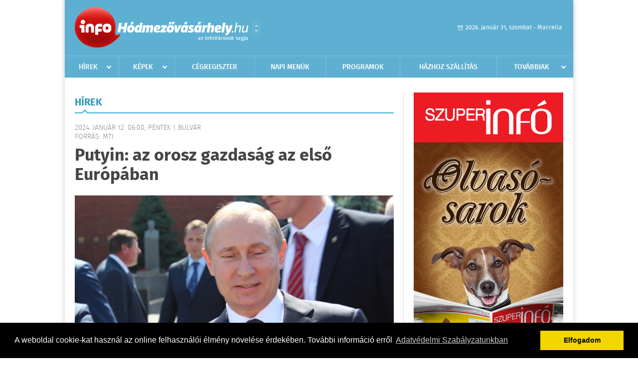

--- FILE ---
content_type: text/html; charset=UTF-8
request_url: https://infohodmezovasarhely.hu/hirek/olvas/putyin-az-orosz-gazdasag-az-elso-europaban-2024-01-12-060000
body_size: 5642
content:
 <!DOCTYPE html>
<html>
<head>
    <title>Putyin: az orosz gazdaság az első Európában | Hírek | infoH&#243;dmez&#337;v&#225;s&#225;rhely</title>
    <meta charset="utf-8" />
	<meta name="keywords" content="infoH&#243;dmez&#337;v&#225;s&#225;rhely, friss hírek, helyi hírek, országos hírek, sport hírek, bulvár hírek" />
	<meta name="news_keywords" content="" />
	<meta name="description" content="" />
    <meta name="viewport" content="user-scalable=no">
	<meta name="format-detection" content="telephone=no">
	
		
	<meta property="og:title" content="Putyin: az orosz gazdaság az első Európában" />
	<meta property="og:url" content="https://infohodmezovasarhely.hu/hirek/olvas/putyin-az-orosz-gazdasag-az-elso-europaban-2024-01-12-060000"/>
	<meta property="og:description" content="A szankciók ellenére Oroszország gazdasága vásárlóerő-paritáson számolva Európában az első helyre került, megelőzve Németországot" />
	<meta property="og:type" content="website" />
	<meta property="fb:app_id" content="966242223397117" />
	
	<meta property="og:image" content="https://infohodmezovasarhely.hu/external/image_cache/e/5/f/e5fc5536996d82a0c23e024666f2dcbf.jpg" />
	
    <link rel="stylesheet" href="/css/main.css?200318v1" />
	
    		<link rel="shortcut icon" href="/favicon.ico" type="image/x-icon" />
		<link rel="apple-touch-icon-precomposed" sizes="114x114" href="/apple-touch-icon-114x114-precomposed.png" />
		<link rel="apple-touch-icon-precomposed" sizes="72x72" href="/apple-touch-icon-72x72-precomposed.png" />
		<link rel="apple-touch-icon-precomposed" href="/apple-touch-icon-57x57-precomposed.png" />
		
	<script src="//ajax.googleapis.com/ajax/libs/jquery/1.11.0/jquery.min.js"></script>
	
		
	<script async src="https://pagead2.googlesyndication.com/pagead/js/adsbygoogle.js" data-ad-client="ca-pub-9972629110321651"></script>
	<script async src="https://pagead2.googlesyndication.com/pagead/js/adsbygoogle.js?client=ca-pub-9972629110321651" crossorigin="anonymous"></script>
	
	<style>
		.ads_show_ad_title {
			width: 980px !important;
			margin: -15px auto 20px !important;
		}
	</style>
</head>
<body>


<div id="position">
	<header id="mainHeader">
	<div class="top">
					<a href="/" class="logo"><img src="//infohodmezovasarhely.hu/images/logos/logo_hodmezovasarhely.png" alt="" /></a>
			<a href="//infovaros.hu/#infovaros_oldalak" class="city" target="_blank">Városlista</a>
				
		<div class="weather" style="display: none;">
			ma: -16 &deg;C
			<span>holnap: -16 &deg;C</span>
		</div>
		
		<div class="dayName" >
			2026. január 31, szombat - Marcella					</div>
		<!--<a href="#" class="account">Fiókom</a>-->
	</div>
	
	<nav>
		<ul>
			<li class="ih">
	<a href="/hirek">Hírek</a>
	<ul class="ddmenu left">
		<li><a href="/hirek/lista/kategoria:helyi">Helyi</a></li>
		<li><a href="/hirek/lista/kategoria:belfold">Belföld</a></li>
		<li><a href="/hirek/lista/kategoria:kulfold">Külföld</a></li>
		<li><a href="/hirek/lista/kategoria:bulvar">Bulvár</a></li>
		<li><a href="/hirek/lista/kategoria:sport">Sport</a></li>
		<li><a href="/hirek/lista/kategoria:kek_hirek">Kék hírek</a></li>
		<li><a href="/hirek/lista/kategoria:eletmod">Életmód</a></li>
		<li><a href="/hirek/lista/kategoria:pr">PR</a></li>
	</ul>
</li>
<li class="ih">
	<a href="/kepek">Képek</a>
	<ul class="ddmenu center">
			</ul>
</li>
<li><a href="/cegregiszter">Cégregiszter</a></li>
<li><a href="/napi_menu">Napi menük</a></li>
<li><a href="/programok">Programok</a></li>
<li><a href="/hazhozszallitas">Házhoz szállítás</a></li>
<li class="ih">
	<a href="#">Továbbiak</a>
	<ul class="ddmenu right">
		<li><a href="/nyeremenyjatekok">Nyereményjátékok</a></li>
<li><a href="/apro">Apró</a></li>		<li><a href="/olvasosarok">Olvasósarok</a></li>
	<li><a href="/kozerdeku">Közérdekű</a></li>
		<li><a href="/a_varosrol">A városról</a></li>
	<li><a href="/horoszkop">Horoszkóp</a></li>
	</ul>
</li>		</ul>
	</nav>
</header>

<link rel="stylesheet" href="/css/jquery.growl.css" />
<script src="/js/jquery.growl.js"></script>
<script>
    $(window).load(function(){
        $("body").on("mouseover",".ih",function(){
            $(this).find(".ddmenu").show();
        });

        $("body").on("mouseout",".ih",function(){
            $(this).find(".ddmenu").hide();
        });
		
		$("body").on("touchstart",".ih .ddmenu a",function(){
             document.location = $(this).attr('href');
        });
		
				
		    });
</script>	
	<div id="wrapper">
		<section id="main">
			<h1>Hírek</h1>
			
			<div class="read">
								
				<h6>2024. Január 12. 06:00, péntek |
				Bulv&#225;r				<br />Forrás: MTI</h6>
				
				<h2>Putyin: az orosz gazdaság az első Európában</h2>
				
				<img src="/external/image_cache/8/2/2/8226367372b3abddea4b8842f2605c1a.jpg" alt="Putyin: az orosz gazdaság az első Európában" class="main" />
				<p class="lead">A szankciók ellenére Oroszország gazdasága vásárlóerő-paritáson számolva Európában az első helyre került, megelőzve Németországot</p>				
				
				<div class="txt">
					<p>
	A vil&aacute;gon pedig az &ouml;t&ouml;dik - K&iacute;na, az Egyes&uuml;lt &Aacute;llamok, India &eacute;s Jap&aacute;n ut&aacute;n - jelentette ki Vlagyimir Putyin orosz eln&ouml;k cs&uuml;t&ouml;rt&ouml;k&ouml;n Habarovszkban egy t&aacute;vol-keleti v&aacute;llalkoz&oacute;kkal megtartott tal&aacute;lkoz&oacute;n.</p>
<p>
	&quot;Egy főre sz&aacute;m&iacute;tva m&eacute;g mindig igyekezn&uuml;nk kell. Ez&eacute;rt van m&eacute;g min dolgoznunk&quot; - ismerte el, hozz&aacute;fűzve, hogy &quot;nem a lakoss&aacute;g van a GDP-&eacute;rt, hanem a GDP van a lakoss&aacute;g&eacute;rt&quot;.</p>
<p>
	Putyin szerint Oroszorsz&aacute;g GDP-n&ouml;veked&eacute;se 2023-ban meghaladhatja a 4 sz&aacute;zal&eacute;kot (a kor&aacute;bbi becsl&eacute;s 3,5 sz&aacute;zal&eacute;k volt). Ugyanakkor, mint mondta, a szankci&oacute;k &aacute;ltal kiv&aacute;ltott visszaes&eacute;s 2022-ben a j&oacute;soltn&aacute;l kisebb, 2,1 helyett 1,2 sz&aacute;zal&eacute;kos volt.</p>
<p>
	Az orosz eln&ouml;k magasnak nevezte a 16 sz&aacute;zal&eacute;kos ir&aacute;nyad&oacute; kamatr&aacute;t&aacute;t, amely szerinte &quot;&aacute;tmeneti jellegű&quot;. Azt j&oacute;solta, hogy ez cs&ouml;kkeni fog, &quot;amint az infl&aacute;ci&oacute;val kapcsolatos k&eacute;rd&eacute;sek megold&oacute;dnak&quot;.</p>
<p>
	&Uacute;gy v&eacute;lekedett, hogy az infl&aacute;ci&oacute;s helyzet &quot;hamarosan javulni fog&quot;, Oroszorsz&aacute;g el fogja &eacute;rni a c&eacute;lsz&aacute;mokat.</p>
<p>
	A belf&ouml;ldi turisztikai programr&oacute;l sz&oacute;lva azt mondta, hogy ez m&aacute;r &quot;műk&ouml;dik &eacute;s eredm&eacute;nyeket hoz&quot;. S&uuml;rgette ezen bel&uuml;l az &eacute;tteremh&aacute;l&oacute;zatok fejleszt&eacute;s&eacute;t.</p>
<p>
	&quot;Fejleszten&uuml;nk kell a Kuril-szigetek turisztikai klaszter&eacute;t. Azt mondj&aacute;k, nagyon &eacute;rdekes ott. &Eacute;n sajnos m&eacute;g nem j&aacute;rtam ott de mindenk&eacute;ppen el fogok menni&quot; - &iacute;g&eacute;rte Vlagyimir Putyin a Jap&aacute;n &aacute;ltal vitatott hovatartoz&aacute;s&uacute; szigetcsoportr&oacute;l sz&oacute;lva Habarovszkban.</p>
				</div>
				
				<div class="social">
										<a href="https://www.facebook.com/share.php?u=https%3A%2F%2Finfohodmezovasarhely.hu%2Fhirek%2Folvas%2Fputyin-az-orosz-gazdasag-az-elso-europaban-2024-01-12-060000&t=Putyin%3A+az+orosz+gazdas%C3%A1g+az+els%C5%91+Eur%C3%B3p%C3%A1ban" target="_blank">Oszd meg barátaiddal</a>
				</div>

								<div class="tags">
					<span style="color: #000;">Címkék:</span>
										<a href="https://infohodmezovasarhely.hu/hirek/lista/cimke:gazdasag">gazdaság</a>,  
										<a href="https://infohodmezovasarhely.hu/hirek/lista/cimke:oroszorszag">oroszország</a>,  
										<a href="https://infohodmezovasarhely.hu/hirek/lista/cimke:putyin">putyin</a> 
									</div>
								
								
				<div class="banner_468_120" style="margin-top: 30px;">
					<div>	
				
	</div>
					<h6>Hirdetés</h6>
				</div>
			</div>
			
			<div class="box news">
				<h1>Ezek érdekelhetnek még</h1>
				
								<div class="plain">
					<h6>2026. Január 23. 07:17, péntek | Bulv&#225;r</h6>
					<h3><a href="/hirek/olvas/oscar-dij-ryan-coogler-bunosok-cimu-filmje-tortenelmet-irt-minden-idok-legtobb-16-jelolesevel-2026-01-23-071736">Oscar-díj - Ryan Coogler Bűnösök című filmje történelmet írt minden idők legtöbb, 16 jelölésével</a></h3>
					<p>Ryan Coogler bluesos hangulatú vámpír eposza, a Bűnösök című film kapta minden idők legtöbb, 16 jelölését az amerikai filmakadémia díjaira csütörtökön Los Angelesben.</p>
				</div>
								<div class="plain">
					<h6>2026. Január 21. 07:22, szerda | Bulv&#225;r</h6>
					<h3><a href="/hirek/olvas/a-fizikai-mesterseges-intelligencia-uj-korszakot-nyit-a-robotikaban-egy-kutatas-szerint-2026-01-21-072220">A fizikai mesterséges intelligencia új korszakot nyit a robotikában egy kutatás szerint</a></h3>
					<p></p>
				</div>
								<div class="plain">
					<h6>2026. Január 20. 07:08, kedd | Bulv&#225;r</h6>
					<h3><a href="/hirek/olvas/oxfam-a-vilag-dollarmilliardosainak-vagyona-16-szazalekkal-nott-tavaly-2026-01-20-070810">Oxfam: a világ dollármilliárdosainak vagyona 16 százalékkal nőtt tavaly</a></h3>
					<p>A világ dollármilliárdosainak vagyona 16 százalékkal nőtt tavaly, háromszor gyorsabban az elmúlt öt év átlagánál </p>
				</div>
								<div class="plain">
					<h6>2026. Január 18. 08:03, vasárnap | Bulv&#225;r</h6>
					<h3><a href="/hirek/olvas/operativ-torzs-vasarnap-estetol-extrem-hideg-varhato-2026-01-18-080314">Operatív törzs: vasárnap estétől extrém hideg várható</a></h3>
					<p></p>
				</div>
							</div>
		</section>
		
		<aside id="sidebar">
			<div class="banner_300_600">
				<div>	
										<a href="/ct/hash:832635d692f57778f906e5563b757187" target="_blank"><img src="/external/uploaded_banners/563bf87ced014a67.jpg" width="300" height="600" alt="Szuperinfó" /></a>
						
	</div>
				<h6>Hirdetés</h6>
			</div>
		
				
						
			<div class="box programs">
	<h2>Helyi programok</h2>
	
		
	<div class="buttonMore">
		<a href="/programok">További programok</a>
	</div>
</div>			<div class="box ads">
	<h2>Apró</h2>
	
		<div class="plain">
		<div class="info">Azonosító: 444843 | Feladva: 2026.01.29, 13:32</div>
				<p><a href="/apro/lista/kategoria:belfold">Pihenjen Mátraderecskén a Mofetta falujában. Kitűnő túra és kirándulási lehetőségek. Kényelmes, jól felszerelt szállás. SZÉP-kártya elfogadás. Telefon: 0620 351-1368.</a></p>
			</div>
		<div class="plain">
		<div class="info">Azonosító: 444787 | Feladva: 2026.01.29, 13:31</div>
				<p><a href="/apro/lista/kategoria:apro">Épületek és tetők ingyenes bontását vállalom, magyar vagyok. Építési engedély vezetett, lezárt elektronikus bontási napló, hulladékkezelői igazolás ellenében adható ki. Telefon: 0630 975-8168.</a></p>
			</div>
		<div class="plain">
		<div class="info">Azonosító: 444788 | Feladva: 2026.01.29, 13:31</div>
				<p><a href="/apro/lista/kategoria:apro">Hazai, szalag-, bonh-, kúpcserép többfajta, 40×40-es pala, nagy és kis méretű tégla, kézi verésű is (egész, száraz, tisztított), bontott épületfa, kúppala, hullámpala, gázkonvektorok eladók. Magyar vagyok. Telefon: 0630 975-8168.</a></p>
			</div>
		
	<div class="buttonMore">
		<a href="/apro">További apróhirdetések</a>
	</div>
</div>			
			<div class="banner_300_250">
				<div>	
				
	</div>
				<h6>Hirdetés</h6>
			</div>
		</aside>
	</div>

	<footer id="mainFooter">
	<div class="links">
		<div class="col">
			<ul>
				<li><a href="/hirek">Hírek</a></li>				<li><a href="/programok">Programok</a></li>				<li><a href="/cegregiszter">Cégregiszter</a></li>				<li><a href="/kepek">Képek</a></li>				<li><a href="/apro">Apró</a></li>				<li><a href="/nyeremenyjatekok">Nyereményjátékok</a></li>								<li><a href="/horoszkop">Horoszkóp</a></li>			</ul>
		</div>
		
		<div class="col">
			<ul>
								<li><a href="/kozerdeku">Közérdekű</a></li>				<li><a href="/a_varosrol">A városról</a></li>				<li><a href="/hazhozszallitas">Házhoz szállítás</a></li>				<li><a href="/napi_menu">Napi menü</a></li>			</ul>
		</div>
		
		<div class="col">
			<ul>
				<li><a href="/mediaajanlo">Médiaajánló</a></li>
				<li><a href="/adatvedelem">Adatvédelem</a></li>
				<li><a href="/impresszum">Impresszum</a></li>
				<li><a href="/rolunk">Rólunk</a></li>
				<li><a href="/aszf">ÁSZF</a></li>
				<li><a href="/cookie_szabalyzat">Cookie szabályzat</a></li>
			</ul>
		</div>
		
		<div class="col">
			<div class="social">
				<a href="" target="_blank">Kövess minket a facebook-on</a>
			</div>
			
			<div class="logo">
									<img src="//infohodmezovasarhely.hu/images/logos/logo_footer_hodmezovasarhely.gif" alt="" />
					<p>Tudj meg többet városodról! Hírek, programok, képek, napi menü, cégek…. és minden, ami H&#243;dmez&#337;v&#225;s&#225;rhely</p>
							</div>
		</div>
	</div>
	
	<div class="copyright">
				Copyright InfoVárosok.
				
		Minden jog fenntartva. | Web design &amp; arculat by <a href="http://www.voov.hu">Voov</a>
	</div>
</footer>


<link rel="stylesheet" type="text/css" href="//cdnjs.cloudflare.com/ajax/libs/cookieconsent2/3.0.3/cookieconsent.min.css" />
<script src="//cdnjs.cloudflare.com/ajax/libs/cookieconsent2/3.0.3/cookieconsent.min.js"></script>
<script>
	window.addEventListener("load", function(){
	window.cookieconsent.initialise({
	  "palette": {
		"popup": {
		  "background": "#000"
		},
		"button": {
		  "background": "#f1d600"
		}
	  },
	  "type": "info",
	  "content": {
		"message": "A weboldal cookie-kat használ az online felhasználói élmény növelése érdekében. További információ erről",
		"dismiss": "Elfogadom",
		"link": "Adatvédelmi Szabályzatunkban",
		"href": "/adatvedelem"
	  }
	})});
</script>

	<!-- Global site tag (gtag.js) - Google Analytics -->
	<script async src="https://www.googletagmanager.com/gtag/js?id=UA-24194292-56"></script>
	<script>
		window.dataLayer = window.dataLayer || [];
		function gtag(){dataLayer.push(arguments);}
		gtag('js', new Date());
		gtag('config', 'UA-24194292-56');
	</script>

	<script type="text/javascript">
		var _gaq = _gaq || [];
		_gaq.push(['_setAccount', 'UA-34919566-11']);
		_gaq.push(['_trackPageview']);

		(function() {
			var ga = document.createElement('script'); ga.type = 'text/javascript'; ga.async = true;
			ga.src = ('https:' == document.location.protocol ? 'https://ssl' : 'http://www') + '.google-analytics.com/ga.js';
			var s = document.getElementsByTagName('script')[0]; s.parentNode.insertBefore(ga, s);
		})();
	</script>
</div>

<script>
	$(".read img").error(function () { 
		$(this).hide(); 
	});
</script>

</body>
</html>

--- FILE ---
content_type: text/html; charset=utf-8
request_url: https://www.google.com/recaptcha/api2/aframe
body_size: 269
content:
<!DOCTYPE HTML><html><head><meta http-equiv="content-type" content="text/html; charset=UTF-8"></head><body><script nonce="3409HUjGOxSUvNQbK1pP2w">/** Anti-fraud and anti-abuse applications only. See google.com/recaptcha */ try{var clients={'sodar':'https://pagead2.googlesyndication.com/pagead/sodar?'};window.addEventListener("message",function(a){try{if(a.source===window.parent){var b=JSON.parse(a.data);var c=clients[b['id']];if(c){var d=document.createElement('img');d.src=c+b['params']+'&rc='+(localStorage.getItem("rc::a")?sessionStorage.getItem("rc::b"):"");window.document.body.appendChild(d);sessionStorage.setItem("rc::e",parseInt(sessionStorage.getItem("rc::e")||0)+1);localStorage.setItem("rc::h",'1769816877069');}}}catch(b){}});window.parent.postMessage("_grecaptcha_ready", "*");}catch(b){}</script></body></html>